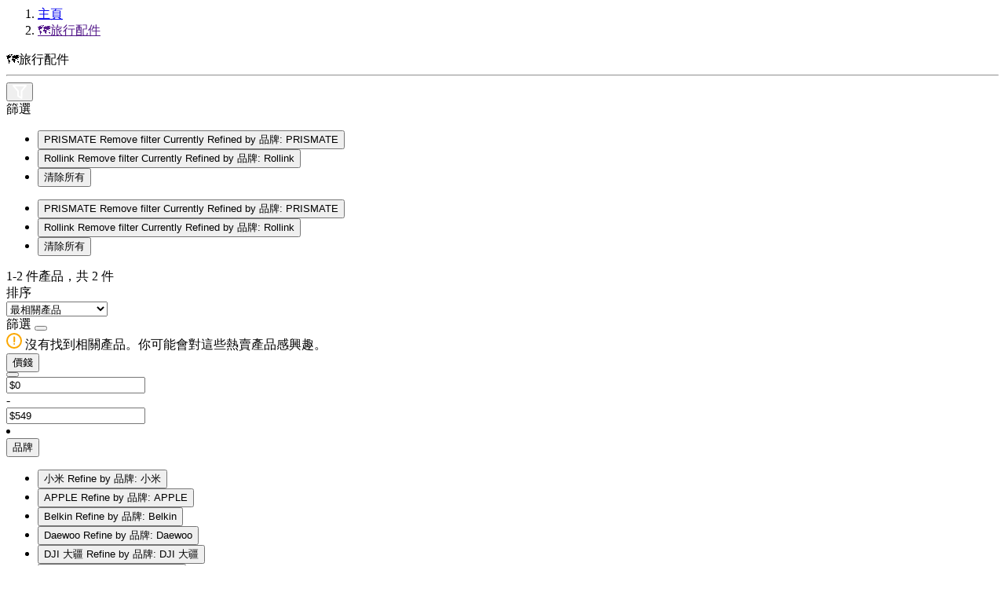

--- FILE ---
content_type: text/html;charset=UTF-8
request_url: https://eshop.hkcsl.com/on/demandware.store/Sites-hkt-hk-Site/zh_HK/Search-ShowAjax?cgid=travel_accessories&prefn1=brand&prefv1=%E5%BE%B7%E5%9C%8B%E5%AF%B6%7CPRISMATE%7CRollink
body_size: 8103
content:
<!-- Breadcrumbs and page title -->
<div class="container-fluid container-xxl search-breadcrumb">
    <div class="breadcrumb-wrapper" role="navigation" aria-label="Breadcrumb">
    <ol class="breadcrumb">
        
            <li class="breadcrumb-item">
                
                        <a href="https://eshop.hkcsl.com/zh_HK/home">
                            主頁
                        </a>
                
            </li>
        
            <li class="breadcrumb-item">
                
                        <a href="">
                            🗺️旅行配件
                        </a>
                
            </li>
        
        
    </ol>
</div>


    <div class="page-title">
        
            <span>🗺️旅行配件</span>
        
    </div>

    <hr class="plp-header-line">
</div>

<div class="container search-results">
    <div class="row search-grid" data-count=2>
    
        <button type="button" class="filter-results d-md-none ">
            <img src="/on/demandware.static/Sites-hkt-hk-Site/-/zh_HK/v1768708998528/../images/icon-filter.svg" alt="Filter Icon">
        </button>

        
        <div class="col-12 px-0">
    <div class="row mx-0 filter-bar ">
        <div class="left-wrapper ">
            <div class="left">
                <div class="text">
                    篩選
                </div>
                
                    <ul class="filter-value-list">
                        
                            
                                    <li class="filter-value">
                                        <button data-href="https://eshop.hkcsl.com/on/demandware.store/Sites-hkt-hk-Site/zh_HK/Search-ShowAjax?cgid=travel_accessories&amp;prefn1=brand&amp;prefv1=%e5%be%b7%e5%9c%8b%e5%af%b6%7cRollink" data-seo-url="https://eshop.hkcsl.com/zh_HK/travel_accessories?prefn1=brand&amp;prefv1=%E5%BE%B7%E5%9C%8B%E5%AF%B6%7CRollink" class="btn text-left">
                                            <span aria-hidden="true">PRISMATE</span>
                                            <span class="sr-only">
                                                Remove filter Currently Refined by 品牌: PRISMATE
                                            </span>
                                        </button>
                                    </li>
                            
                        
                            
                                    <li class="filter-value">
                                        <button data-href="https://eshop.hkcsl.com/on/demandware.store/Sites-hkt-hk-Site/zh_HK/Search-ShowAjax?cgid=travel_accessories&amp;prefn1=brand&amp;prefv1=%e5%be%b7%e5%9c%8b%e5%af%b6%7cPRISMATE" data-seo-url="https://eshop.hkcsl.com/zh_HK/travel_accessories?prefn1=brand&amp;prefv1=%E5%BE%B7%E5%9C%8B%E5%AF%B6%7CPRISMATE" class="btn text-left">
                                            <span aria-hidden="true">Rollink</span>
                                            <span class="sr-only">
                                                Remove filter Currently Refined by 品牌: Rollink
                                            </span>
                                        </button>
                                    </li>
                            
                        

                        <span class="count-more d-md-none"></span>

                        

                        <li class="reset d-none">
                            <button class="reset" data-href="/on/demandware.store/Sites-hkt-hk-Site/zh_HK/Search-ShowAjax?cgid=travel_accessories"
                                data-seo-url="https://eshop.hkcsl.com/zh_HK/travel_accessories">
                                清除所有
                            </button>
                        </li>

                    </ul>
                
                <span class="icon-arrow-down d-md-none d-none"></span>

                <ul class="filter-value-list-mobile d-md-none">
                    
                        
                                <li class="filter-value">
                                    <button data-href="https://eshop.hkcsl.com/on/demandware.store/Sites-hkt-hk-Site/zh_HK/Search-ShowAjax?cgid=travel_accessories&amp;prefn1=brand&amp;prefv1=%e5%be%b7%e5%9c%8b%e5%af%b6%7cRollink" class="btn text-left">
                                        <span aria-hidden="true">PRISMATE</span>
                                        <span class="sr-only">
                                            Remove filter Currently Refined by 品牌: PRISMATE
                                        </span>
                                    </button>
                                </li>
                        
                    
                        
                                <li class="filter-value">
                                    <button data-href="https://eshop.hkcsl.com/on/demandware.store/Sites-hkt-hk-Site/zh_HK/Search-ShowAjax?cgid=travel_accessories&amp;prefn1=brand&amp;prefv1=%e5%be%b7%e5%9c%8b%e5%af%b6%7cPRISMATE" class="btn text-left">
                                        <span aria-hidden="true">Rollink</span>
                                        <span class="sr-only">
                                            Remove filter Currently Refined by 品牌: Rollink
                                        </span>
                                    </button>
                                </li>
                        
                    

                    

                    <li class="reset">
                        <button class="reset" data-href="/on/demandware.store/Sites-hkt-hk-Site/zh_HK/Search-ShowAjax?cgid=travel_accessories"
                            data-seo-url="https://eshop.hkcsl.com/zh_HK/travel_accessories">
                            清除所有
                        </button>
                    </li>
                </ul>
            </div>
        </div>
        <div class="right-wrapper ">
            <div class="right">
                <div class="count-desc js-result-count ">
                    
 

    
        <span>
            <span class="count" data-first="first">1</span>-<span class="count" data-last="last">2</span> 件產品，共 <span class="count" data-count="count">2</span> 件
        </span>
    
    


                </div>
                <div class="sort-by d-flex align-items-center">
                    <div class="text">
                        排序
                    </div>
                    
    <div class="select-wrapper-custom js-custom-select">
        <select name="sort-order" class="custom-select" aria-label="Sort By">
            
                <option data-attr-value="https://eshop.hkcsl.com/on/demandware.store/Sites-hkt-hk-Site/zh_HK/Search-UpdateGrid?cgid=travel_accessories&amp;prefn1=brand&amp;prefv1=%E5%BE%B7%E5%9C%8B%E5%AF%B6%7CPRISMATE%7CRollink&amp;srule=best-matches&amp;start=0&amp;sz=2" data-swatch class="best-matches" value="https://eshop.hkcsl.com/on/demandware.store/Sites-hkt-hk-Site/zh_HK/Search-UpdateGrid?cgid=travel_accessories&amp;prefn1=brand&amp;prefv1=%E5%BE%B7%E5%9C%8B%E5%AF%B6%7CPRISMATE%7CRollink&amp;srule=best-matches&amp;start=0&amp;sz=2" data-href="https://eshop.hkcsl.com/on/demandware.store/Sites-hkt-hk-Site/zh_HK/Search-UpdateGrid?cgid=travel_accessories&amp;prefn1=brand&amp;prefv1=%E5%BE%B7%E5%9C%8B%E5%AF%B6%7CPRISMATE%7CRollink&amp;srule=best-matches&amp;start=0&amp;sz=2"
                    data-id="best-matches" data-seo-url="null" data-raw-url="https://eshop.hkcsl.com/on/demandware.store/Sites-hkt-hk-Site/zh_HK/Search-UpdateGrid?cgid=travel_accessories&amp;prefn1=brand&amp;prefv1=%E5%BE%B7%E5%9C%8B%E5%AF%B6%7CPRISMATE%7CRollink&amp;srule=best-matches&amp;start=0&amp;sz=2"
                    selected
                >
                    最相關產品
                </option>
            
                <option data-attr-value="https://eshop.hkcsl.com/on/demandware.store/Sites-hkt-hk-Site/zh_HK/Search-UpdateGrid?cgid=travel_accessories&amp;prefn1=brand&amp;prefv1=%E5%BE%B7%E5%9C%8B%E5%AF%B6%7CPRISMATE%7CRollink&amp;srule=price-low-to-high&amp;start=0&amp;sz=2" data-swatch class="price-low-to-high" value="https://eshop.hkcsl.com/on/demandware.store/Sites-hkt-hk-Site/zh_HK/Search-UpdateGrid?cgid=travel_accessories&amp;prefn1=brand&amp;prefv1=%E5%BE%B7%E5%9C%8B%E5%AF%B6%7CPRISMATE%7CRollink&amp;srule=price-low-to-high&amp;start=0&amp;sz=2" data-href="https://eshop.hkcsl.com/on/demandware.store/Sites-hkt-hk-Site/zh_HK/Search-UpdateGrid?cgid=travel_accessories&amp;prefn1=brand&amp;prefv1=%E5%BE%B7%E5%9C%8B%E5%AF%B6%7CPRISMATE%7CRollink&amp;srule=price-low-to-high&amp;start=0&amp;sz=2"
                    data-id="price-low-to-high" data-seo-url="null" data-raw-url="https://eshop.hkcsl.com/on/demandware.store/Sites-hkt-hk-Site/zh_HK/Search-UpdateGrid?cgid=travel_accessories&amp;prefn1=brand&amp;prefv1=%E5%BE%B7%E5%9C%8B%E5%AF%B6%7CPRISMATE%7CRollink&amp;srule=price-low-to-high&amp;start=0&amp;sz=2"
                    
                >
                    價錢:由低至高
                </option>
            
                <option data-attr-value="https://eshop.hkcsl.com/on/demandware.store/Sites-hkt-hk-Site/zh_HK/Search-UpdateGrid?cgid=travel_accessories&amp;prefn1=brand&amp;prefv1=%E5%BE%B7%E5%9C%8B%E5%AF%B6%7CPRISMATE%7CRollink&amp;srule=price-high-to-low&amp;start=0&amp;sz=2" data-swatch class="price-high-to-low" value="https://eshop.hkcsl.com/on/demandware.store/Sites-hkt-hk-Site/zh_HK/Search-UpdateGrid?cgid=travel_accessories&amp;prefn1=brand&amp;prefv1=%E5%BE%B7%E5%9C%8B%E5%AF%B6%7CPRISMATE%7CRollink&amp;srule=price-high-to-low&amp;start=0&amp;sz=2" data-href="https://eshop.hkcsl.com/on/demandware.store/Sites-hkt-hk-Site/zh_HK/Search-UpdateGrid?cgid=travel_accessories&amp;prefn1=brand&amp;prefv1=%E5%BE%B7%E5%9C%8B%E5%AF%B6%7CPRISMATE%7CRollink&amp;srule=price-high-to-low&amp;start=0&amp;sz=2"
                    data-id="price-high-to-low" data-seo-url="null" data-raw-url="https://eshop.hkcsl.com/on/demandware.store/Sites-hkt-hk-Site/zh_HK/Search-UpdateGrid?cgid=travel_accessories&amp;prefn1=brand&amp;prefv1=%E5%BE%B7%E5%9C%8B%E5%AF%B6%7CPRISMATE%7CRollink&amp;srule=price-high-to-low&amp;start=0&amp;sz=2"
                    
                >
                    價錢:由高至低
                </option>
            
                <option data-attr-value="https://eshop.hkcsl.com/on/demandware.store/Sites-hkt-hk-Site/zh_HK/Search-UpdateGrid?cgid=travel_accessories&amp;prefn1=brand&amp;prefv1=%E5%BE%B7%E5%9C%8B%E5%AF%B6%7CPRISMATE%7CRollink&amp;srule=product-name-ascending&amp;start=0&amp;sz=2" data-swatch class="product-name-ascending" value="https://eshop.hkcsl.com/on/demandware.store/Sites-hkt-hk-Site/zh_HK/Search-UpdateGrid?cgid=travel_accessories&amp;prefn1=brand&amp;prefv1=%E5%BE%B7%E5%9C%8B%E5%AF%B6%7CPRISMATE%7CRollink&amp;srule=product-name-ascending&amp;start=0&amp;sz=2" data-href="https://eshop.hkcsl.com/on/demandware.store/Sites-hkt-hk-Site/zh_HK/Search-UpdateGrid?cgid=travel_accessories&amp;prefn1=brand&amp;prefv1=%E5%BE%B7%E5%9C%8B%E5%AF%B6%7CPRISMATE%7CRollink&amp;srule=product-name-ascending&amp;start=0&amp;sz=2"
                    data-id="product-name-ascending" data-seo-url="null" data-raw-url="https://eshop.hkcsl.com/on/demandware.store/Sites-hkt-hk-Site/zh_HK/Search-UpdateGrid?cgid=travel_accessories&amp;prefn1=brand&amp;prefv1=%E5%BE%B7%E5%9C%8B%E5%AF%B6%7CPRISMATE%7CRollink&amp;srule=product-name-ascending&amp;start=0&amp;sz=2"
                    
                >
                    依字母順序 A 到 Z
                </option>
            
                <option data-attr-value="https://eshop.hkcsl.com/on/demandware.store/Sites-hkt-hk-Site/zh_HK/Search-UpdateGrid?cgid=travel_accessories&amp;prefn1=brand&amp;prefv1=%E5%BE%B7%E5%9C%8B%E5%AF%B6%7CPRISMATE%7CRollink&amp;srule=product-name-descending&amp;start=0&amp;sz=2" data-swatch class="product-name-descending" value="https://eshop.hkcsl.com/on/demandware.store/Sites-hkt-hk-Site/zh_HK/Search-UpdateGrid?cgid=travel_accessories&amp;prefn1=brand&amp;prefv1=%E5%BE%B7%E5%9C%8B%E5%AF%B6%7CPRISMATE%7CRollink&amp;srule=product-name-descending&amp;start=0&amp;sz=2" data-href="https://eshop.hkcsl.com/on/demandware.store/Sites-hkt-hk-Site/zh_HK/Search-UpdateGrid?cgid=travel_accessories&amp;prefn1=brand&amp;prefv1=%E5%BE%B7%E5%9C%8B%E5%AF%B6%7CPRISMATE%7CRollink&amp;srule=product-name-descending&amp;start=0&amp;sz=2"
                    data-id="product-name-descending" data-seo-url="null" data-raw-url="https://eshop.hkcsl.com/on/demandware.store/Sites-hkt-hk-Site/zh_HK/Search-UpdateGrid?cgid=travel_accessories&amp;prefn1=brand&amp;prefv1=%E5%BE%B7%E5%9C%8B%E5%AF%B6%7CPRISMATE%7CRollink&amp;srule=product-name-descending&amp;start=0&amp;sz=2"
                    
                >
                    依字母順序 Z 到 A
                </option>
            
                <option data-attr-value="https://eshop.hkcsl.com/on/demandware.store/Sites-hkt-hk-Site/zh_HK/Search-UpdateGrid?cgid=travel_accessories&amp;prefn1=brand&amp;prefv1=%E5%BE%B7%E5%9C%8B%E5%AF%B6%7CPRISMATE%7CRollink&amp;srule=brand&amp;start=0&amp;sz=2" data-swatch class="brand" value="https://eshop.hkcsl.com/on/demandware.store/Sites-hkt-hk-Site/zh_HK/Search-UpdateGrid?cgid=travel_accessories&amp;prefn1=brand&amp;prefv1=%E5%BE%B7%E5%9C%8B%E5%AF%B6%7CPRISMATE%7CRollink&amp;srule=brand&amp;start=0&amp;sz=2" data-href="https://eshop.hkcsl.com/on/demandware.store/Sites-hkt-hk-Site/zh_HK/Search-UpdateGrid?cgid=travel_accessories&amp;prefn1=brand&amp;prefv1=%E5%BE%B7%E5%9C%8B%E5%AF%B6%7CPRISMATE%7CRollink&amp;srule=brand&amp;start=0&amp;sz=2"
                    data-id="brand" data-seo-url="null" data-raw-url="https://eshop.hkcsl.com/on/demandware.store/Sites-hkt-hk-Site/zh_HK/Search-UpdateGrid?cgid=travel_accessories&amp;prefn1=brand&amp;prefv1=%E5%BE%B7%E5%9C%8B%E5%AF%B6%7CPRISMATE%7CRollink&amp;srule=brand&amp;start=0&amp;sz=2"
                    
                >
                    品牌
                </option>
            
                <option data-attr-value="https://eshop.hkcsl.com/on/demandware.store/Sites-hkt-hk-Site/zh_HK/Search-UpdateGrid?cgid=travel_accessories&amp;prefn1=brand&amp;prefv1=%E5%BE%B7%E5%9C%8B%E5%AF%B6%7CPRISMATE%7CRollink&amp;srule=most-popular&amp;start=0&amp;sz=2" data-swatch class="most-popular" value="https://eshop.hkcsl.com/on/demandware.store/Sites-hkt-hk-Site/zh_HK/Search-UpdateGrid?cgid=travel_accessories&amp;prefn1=brand&amp;prefv1=%E5%BE%B7%E5%9C%8B%E5%AF%B6%7CPRISMATE%7CRollink&amp;srule=most-popular&amp;start=0&amp;sz=2" data-href="https://eshop.hkcsl.com/on/demandware.store/Sites-hkt-hk-Site/zh_HK/Search-UpdateGrid?cgid=travel_accessories&amp;prefn1=brand&amp;prefv1=%E5%BE%B7%E5%9C%8B%E5%AF%B6%7CPRISMATE%7CRollink&amp;srule=most-popular&amp;start=0&amp;sz=2"
                    data-id="most-popular" data-seo-url="null" data-raw-url="https://eshop.hkcsl.com/on/demandware.store/Sites-hkt-hk-Site/zh_HK/Search-UpdateGrid?cgid=travel_accessories&amp;prefn1=brand&amp;prefv1=%E5%BE%B7%E5%9C%8B%E5%AF%B6%7CPRISMATE%7CRollink&amp;srule=most-popular&amp;start=0&amp;sz=2"
                    
                >
                    最受歡迎
                </option>
            
                <option data-attr-value="https://eshop.hkcsl.com/on/demandware.store/Sites-hkt-hk-Site/zh_HK/Search-UpdateGrid?cgid=travel_accessories&amp;prefn1=brand&amp;prefv1=%E5%BE%B7%E5%9C%8B%E5%AF%B6%7CPRISMATE%7CRollink&amp;srule=top-sellers&amp;start=0&amp;sz=2" data-swatch class="top-sellers" value="https://eshop.hkcsl.com/on/demandware.store/Sites-hkt-hk-Site/zh_HK/Search-UpdateGrid?cgid=travel_accessories&amp;prefn1=brand&amp;prefv1=%E5%BE%B7%E5%9C%8B%E5%AF%B6%7CPRISMATE%7CRollink&amp;srule=top-sellers&amp;start=0&amp;sz=2" data-href="https://eshop.hkcsl.com/on/demandware.store/Sites-hkt-hk-Site/zh_HK/Search-UpdateGrid?cgid=travel_accessories&amp;prefn1=brand&amp;prefv1=%E5%BE%B7%E5%9C%8B%E5%AF%B6%7CPRISMATE%7CRollink&amp;srule=top-sellers&amp;start=0&amp;sz=2"
                    data-id="top-sellers" data-seo-url="null" data-raw-url="https://eshop.hkcsl.com/on/demandware.store/Sites-hkt-hk-Site/zh_HK/Search-UpdateGrid?cgid=travel_accessories&amp;prefn1=brand&amp;prefv1=%E5%BE%B7%E5%9C%8B%E5%AF%B6%7CPRISMATE%7CRollink&amp;srule=top-sellers&amp;start=0&amp;sz=2"
                    
                >
                    熱賣產品
                </option>
            
        </select>
    </div>

                </div>
            </div>
        </div>
    </div>
</div>
        
        <div class="tab-content col-12 px-0 ">
            <div class="tab-pane container active px-0" id="product-search-results" role="tabpanel" aria-labelledby="product-tab">

                
                    <div class="row grid-header my-0 py-0">
                        <div class="result-count text-center col-12 col-md-9 col-sm-6 order-sm-2 my-0 py-0">
                
                        
                </div>
                    </div>
                
                
                <div class="row mx-0">
                    <div class="refinement-bar-wrapper ">
                        <div class="refinement-bar">
                            
<div class="filter-header">
    <div class="header-bar d-md-none clearfix text-center">
        篩選
        <button class="close filter-close">
            <span class="icon-close close"></span>
        </button>
    </div>
</div>

<div>
    <div class="refinements">
        <div class="search-no-result-message text-primary mt-4 d-md-none d-none">
            <div class="desc">
                <img src="/on/demandware.static/Sites-hkt-hk-Site/-/zh_HK/v1768708998528/../images/alert-warning-icon.svg" alt="Alert Warning Icon">
                <span>沒有找到相關產品。你可能會對這些熱賣產品感興趣。</span>
            </div>
        </div>
        
            <div class="card collapsible-sm refinement refinement-price ">
                <div class="card-header col-sm-12">
                    <button class="title btn text-left btn-block mb-0"
                        aria-controls="refinement-price"
                        aria-expanded="false">
                        <span class="h6">價錢</span>
                    </button>
                    <span class="icon-arrow-down"></span>
                </div>

                <div class="card-body content value"
                    id="refinement-price">
                    
                    
                    
                    
                        <div class="values content text-center">
    
    <input type="hidden" id="price-range" data-from="0.0" data-to="549.0" data-min="0.0" data-max="549.0"
        data-step="10" />
    <button data-href="/on/demandware.store/Sites-hkt-hk-Site/zh_HK/Search-ShowAjax?cgid=travel_accessories&amp;prefn1=brand&amp;prefv1=%e5%be%b7%e5%9c%8b%e5%af%b6%7cPRISMATE%7cRollink&amp;pmax=-1" data-seo-url="https://eshop.hkcsl.com/zh_HK/travel_accessories?prefn1=brand&amp;prefv1=%E5%BE%B7%E5%9C%8B%E5%AF%B6%7CPRISMATE%7CRollink" id="price-range-btn"
        class="btn d-none">
    </button>
    <div class="d-flex justify-content-center justify-content-md-between align-items-center">
        <div class="price-min">
            <input id="price-min" value="$0" placeholder="$0"/>
        </div>
        <span class="minus">-</span>
        <div class="price-max">
            <input id="price-max" value="$549" placeholder="$549"/>
        </div>
    </div>

    
    <li class="d-none "></li>
</div>

                    
                    
                    
                </div>
            </div>
        
            <div class="card collapsible-sm refinement refinement-attribute ">
                <div class="card-header col-sm-12">
                    <button class="title btn text-left btn-block mb-0"
                        aria-controls="refinement-attribute"
                        aria-expanded="false">
                        <span class="h6">品牌</span>
                    </button>
                    <span class="icon-arrow-down"></span>
                </div>

                <div class="card-body content value"
                    id="refinement-attribute">
                    
                    
                    
                    
                    
                    
                        <ul class="values content">
    
        
            <li class="col-sm-4 col-md-12 ">
    <button class="d-flex justify-content-between align-items-center" data-href="https://eshop.hkcsl.com/on/demandware.store/Sites-hkt-hk-Site/zh_HK/Search-ShowAjax?cgid=travel_accessories&amp;prefn1=brand&amp;prefv1=%e5%be%b7%e5%9c%8b%e5%af%b6%7cPRISMATE%7cRollink%7c%e5%b0%8f%e7%b1%b3" data-seo-url="https://eshop.hkcsl.com/zh_HK/travel_accessories?prefn1=brand&amp;prefv1=%E5%BE%B7%E5%9C%8B%E5%AF%B6%7CPRISMATE%7CRollink%7C%E5%B0%8F%E7%B1%B3" class="" >
        
        <span class="" aria-hidden="true">
            小米
        </span>
        
        <span class="sr-only selected-assistive-text">
            
            Refine by 品牌: 小米
        </span>
    </button>
</li>

        
    
        
            <li class="col-sm-4 col-md-12 ">
    <button class="d-flex justify-content-between align-items-center" data-href="https://eshop.hkcsl.com/on/demandware.store/Sites-hkt-hk-Site/zh_HK/Search-ShowAjax?cgid=travel_accessories&amp;prefn1=brand&amp;prefv1=%e5%be%b7%e5%9c%8b%e5%af%b6%7cPRISMATE%7cRollink%7cAPPLE" data-seo-url="https://eshop.hkcsl.com/zh_HK/travel_accessories?prefn1=brand&amp;prefv1=%E5%BE%B7%E5%9C%8B%E5%AF%B6%7CPRISMATE%7CRollink%7CAPPLE" class="" >
        
        <span class="" aria-hidden="true">
            APPLE
        </span>
        
        <span class="sr-only selected-assistive-text">
            
            Refine by 品牌: APPLE
        </span>
    </button>
</li>

        
    
        
            <li class="col-sm-4 col-md-12 ">
    <button class="d-flex justify-content-between align-items-center" data-href="https://eshop.hkcsl.com/on/demandware.store/Sites-hkt-hk-Site/zh_HK/Search-ShowAjax?cgid=travel_accessories&amp;prefn1=brand&amp;prefv1=%e5%be%b7%e5%9c%8b%e5%af%b6%7cPRISMATE%7cRollink%7cBelkin" data-seo-url="https://eshop.hkcsl.com/zh_HK/travel_accessories?prefn1=brand&amp;prefv1=%E5%BE%B7%E5%9C%8B%E5%AF%B6%7CPRISMATE%7CRollink%7CBelkin" class="" >
        
        <span class="" aria-hidden="true">
            Belkin
        </span>
        
        <span class="sr-only selected-assistive-text">
            
            Refine by 品牌: Belkin
        </span>
    </button>
</li>

        
    
        
            <li class="col-sm-4 col-md-12 ">
    <button class="d-flex justify-content-between align-items-center" data-href="https://eshop.hkcsl.com/on/demandware.store/Sites-hkt-hk-Site/zh_HK/Search-ShowAjax?cgid=travel_accessories&amp;prefn1=brand&amp;prefv1=%e5%be%b7%e5%9c%8b%e5%af%b6%7cPRISMATE%7cRollink%7cDaewoo" data-seo-url="https://eshop.hkcsl.com/zh_HK/travel_accessories?prefn1=brand&amp;prefv1=%E5%BE%B7%E5%9C%8B%E5%AF%B6%7CPRISMATE%7CRollink%7CDaewoo" class="" >
        
        <span class="" aria-hidden="true">
            Daewoo
        </span>
        
        <span class="sr-only selected-assistive-text">
            
            Refine by 品牌: Daewoo
        </span>
    </button>
</li>

        
    
        
            <li class="col-sm-4 col-md-12 ">
    <button class="d-flex justify-content-between align-items-center" data-href="https://eshop.hkcsl.com/on/demandware.store/Sites-hkt-hk-Site/zh_HK/Search-ShowAjax?cgid=travel_accessories&amp;prefn1=brand&amp;prefv1=%e5%be%b7%e5%9c%8b%e5%af%b6%7cPRISMATE%7cRollink%7cDJI%20%e5%a4%a7%e7%96%86" data-seo-url="https://eshop.hkcsl.com/zh_HK/travel_accessories?prefn1=brand&amp;prefv1=%E5%BE%B7%E5%9C%8B%E5%AF%B6%7CPRISMATE%7CRollink%7CDJI%20%E5%A4%A7%E7%96%86" class="" >
        
        <span class="" aria-hidden="true">
            DJI 大疆
        </span>
        
        <span class="sr-only selected-assistive-text">
            
            Refine by 品牌: DJI 大疆
        </span>
    </button>
</li>

        
    
        
            <li class="col-sm-4 col-md-12 ">
    <button class="d-flex justify-content-between align-items-center" data-href="https://eshop.hkcsl.com/on/demandware.store/Sites-hkt-hk-Site/zh_HK/Search-ShowAjax?cgid=travel_accessories&amp;prefn1=brand&amp;prefv1=%e5%be%b7%e5%9c%8b%e5%af%b6%7cPRISMATE%7cRollink%7cDretec" data-seo-url="https://eshop.hkcsl.com/zh_HK/travel_accessories?prefn1=brand&amp;prefv1=%E5%BE%B7%E5%9C%8B%E5%AF%B6%7CPRISMATE%7CRollink%7CDretec" class="" >
        
        <span class="" aria-hidden="true">
            Dretec
        </span>
        
        <span class="sr-only selected-assistive-text">
            
            Refine by 品牌: Dretec
        </span>
    </button>
</li>

        
    
        
            <li class="col-sm-4 col-md-12 ">
    <button class="d-flex justify-content-between align-items-center" data-href="https://eshop.hkcsl.com/on/demandware.store/Sites-hkt-hk-Site/zh_HK/Search-ShowAjax?cgid=travel_accessories&amp;prefn1=brand&amp;prefv1=%e5%be%b7%e5%9c%8b%e5%af%b6%7cPRISMATE%7cRollink%7cEvery%20Think" data-seo-url="https://eshop.hkcsl.com/zh_HK/travel_accessories?prefn1=brand&amp;prefv1=%E5%BE%B7%E5%9C%8B%E5%AF%B6%7CPRISMATE%7CRollink%7CEvery%20Think" class="" >
        
        <span class="" aria-hidden="true">
            Every Think
        </span>
        
        <span class="sr-only selected-assistive-text">
            
            Refine by 品牌: Every Think
        </span>
    </button>
</li>

        
    
        
            <li class="col-sm-4 col-md-12 ">
    <button class="d-flex justify-content-between align-items-center" data-href="https://eshop.hkcsl.com/on/demandware.store/Sites-hkt-hk-Site/zh_HK/Search-ShowAjax?cgid=travel_accessories&amp;prefn1=brand&amp;prefv1=%e5%be%b7%e5%9c%8b%e5%af%b6%7cPRISMATE%7cRollink%7cEyeMega" data-seo-url="https://eshop.hkcsl.com/zh_HK/travel_accessories?prefn1=brand&amp;prefv1=%E5%BE%B7%E5%9C%8B%E5%AF%B6%7CPRISMATE%7CRollink%7CEyeMega" class="" >
        
        <span class="" aria-hidden="true">
            EyeMega
        </span>
        
        <span class="sr-only selected-assistive-text">
            
            Refine by 品牌: EyeMega
        </span>
    </button>
</li>

        
    
        
            <li class="col-sm-4 col-md-12 ">
    <button class="d-flex justify-content-between align-items-center" data-href="https://eshop.hkcsl.com/on/demandware.store/Sites-hkt-hk-Site/zh_HK/Search-ShowAjax?cgid=travel_accessories&amp;prefn1=brand&amp;prefv1=%e5%be%b7%e5%9c%8b%e5%af%b6%7cPRISMATE%7cRollink%7cGOKI" data-seo-url="https://eshop.hkcsl.com/zh_HK/travel_accessories?prefn1=brand&amp;prefv1=%E5%BE%B7%E5%9C%8B%E5%AF%B6%7CPRISMATE%7CRollink%7CGOKI" class="" >
        
        <span class="" aria-hidden="true">
            GOKI
        </span>
        
        <span class="sr-only selected-assistive-text">
            
            Refine by 品牌: GOKI
        </span>
    </button>
</li>

        
    
        
            <li class="col-sm-4 col-md-12 ">
    <button class="d-flex justify-content-between align-items-center" data-href="https://eshop.hkcsl.com/on/demandware.store/Sites-hkt-hk-Site/zh_HK/Search-ShowAjax?cgid=travel_accessories&amp;prefn1=brand&amp;prefv1=%e5%be%b7%e5%9c%8b%e5%af%b6%7cPRISMATE%7cRollink%7cGoPro" data-seo-url="https://eshop.hkcsl.com/zh_HK/travel_accessories?prefn1=brand&amp;prefv1=%E5%BE%B7%E5%9C%8B%E5%AF%B6%7CPRISMATE%7CRollink%7CGoPro" class="" >
        
        <span class="" aria-hidden="true">
            GoPro
        </span>
        
        <span class="sr-only selected-assistive-text">
            
            Refine by 品牌: GoPro
        </span>
    </button>
</li>

        
    
        
            <li class="col-sm-4 col-md-12 ">
    <button class="d-flex justify-content-between align-items-center" data-href="https://eshop.hkcsl.com/on/demandware.store/Sites-hkt-hk-Site/zh_HK/Search-ShowAjax?cgid=travel_accessories&amp;prefn1=brand&amp;prefv1=%e5%be%b7%e5%9c%8b%e5%af%b6%7cPRISMATE%7cRollink%7ciDARS" data-seo-url="https://eshop.hkcsl.com/zh_HK/travel_accessories?prefn1=brand&amp;prefv1=%E5%BE%B7%E5%9C%8B%E5%AF%B6%7CPRISMATE%7CRollink%7CiDARS" class="" >
        
        <span class="" aria-hidden="true">
            iDARS
        </span>
        
        <span class="sr-only selected-assistive-text">
            
            Refine by 品牌: iDARS
        </span>
    </button>
</li>

        
    
        
            <li class="col-sm-4 col-md-12 ">
    <button class="d-flex justify-content-between align-items-center" data-href="https://eshop.hkcsl.com/on/demandware.store/Sites-hkt-hk-Site/zh_HK/Search-ShowAjax?cgid=travel_accessories&amp;prefn1=brand&amp;prefv1=%e5%be%b7%e5%9c%8b%e5%af%b6%7cPRISMATE%7cRollink%7cINNO3C" data-seo-url="https://eshop.hkcsl.com/zh_HK/travel_accessories?prefn1=brand&amp;prefv1=%E5%BE%B7%E5%9C%8B%E5%AF%B6%7CPRISMATE%7CRollink%7CINNO3C" class="" >
        
        <span class="" aria-hidden="true">
            INNO3C
        </span>
        
        <span class="sr-only selected-assistive-text">
            
            Refine by 品牌: INNO3C
        </span>
    </button>
</li>

        
    
        
            <li class="col-sm-4 col-md-12 ">
    <button class="d-flex justify-content-between align-items-center" data-href="https://eshop.hkcsl.com/on/demandware.store/Sites-hkt-hk-Site/zh_HK/Search-ShowAjax?cgid=travel_accessories&amp;prefn1=brand&amp;prefv1=%e5%be%b7%e5%9c%8b%e5%af%b6%7cPRISMATE%7cRollink%7cinno3C" data-seo-url="https://eshop.hkcsl.com/zh_HK/travel_accessories?prefn1=brand&amp;prefv1=%E5%BE%B7%E5%9C%8B%E5%AF%B6%7CPRISMATE%7CRollink%7Cinno3C" class="" >
        
        <span class="" aria-hidden="true">
            inno3C
        </span>
        
        <span class="sr-only selected-assistive-text">
            
            Refine by 品牌: inno3C
        </span>
    </button>
</li>

        
    
        
            <li class="col-sm-4 col-md-12 ">
    <button class="d-flex justify-content-between align-items-center" data-href="https://eshop.hkcsl.com/on/demandware.store/Sites-hkt-hk-Site/zh_HK/Search-ShowAjax?cgid=travel_accessories&amp;prefn1=brand&amp;prefv1=%e5%be%b7%e5%9c%8b%e5%af%b6%7cPRISMATE%7cRollink%7cINSTA360" data-seo-url="https://eshop.hkcsl.com/zh_HK/travel_accessories?prefn1=brand&amp;prefv1=%E5%BE%B7%E5%9C%8B%E5%AF%B6%7CPRISMATE%7CRollink%7CINSTA360" class="" >
        
        <span class="" aria-hidden="true">
            INSTA360
        </span>
        
        <span class="sr-only selected-assistive-text">
            
            Refine by 品牌: INSTA360
        </span>
    </button>
</li>

        
    
        
            <li class="col-sm-4 col-md-12 ">
    <button class="d-flex justify-content-between align-items-center" data-href="https://eshop.hkcsl.com/on/demandware.store/Sites-hkt-hk-Site/zh_HK/Search-ShowAjax?cgid=travel_accessories&amp;prefn1=brand&amp;prefv1=%e5%be%b7%e5%9c%8b%e5%af%b6%7cPRISMATE%7cRollink%7cJollying" data-seo-url="https://eshop.hkcsl.com/zh_HK/travel_accessories?prefn1=brand&amp;prefv1=%E5%BE%B7%E5%9C%8B%E5%AF%B6%7CPRISMATE%7CRollink%7CJollying" class="" >
        
        <span class="" aria-hidden="true">
            Jollying
        </span>
        
        <span class="sr-only selected-assistive-text">
            
            Refine by 品牌: Jollying
        </span>
    </button>
</li>

        
    
        
            <li class="col-sm-4 col-md-12 ">
    <button class="d-flex justify-content-between align-items-center" data-href="https://eshop.hkcsl.com/on/demandware.store/Sites-hkt-hk-Site/zh_HK/Search-ShowAjax?cgid=travel_accessories&amp;prefn1=brand&amp;prefv1=%e5%be%b7%e5%9c%8b%e5%af%b6%7cPRISMATE%7cRollink%7cM%2eCraftsman" data-seo-url="https://eshop.hkcsl.com/zh_HK/travel_accessories?prefn1=brand&amp;prefv1=%E5%BE%B7%E5%9C%8B%E5%AF%B6%7CPRISMATE%7CRollink%7CM.Craftsman" class="" >
        
        <span class="" aria-hidden="true">
            M.Craftsman
        </span>
        
        <span class="sr-only selected-assistive-text">
            
            Refine by 品牌: M.Craftsman
        </span>
    </button>
</li>

        
    
        
            <li class="col-sm-4 col-md-12 ">
    <button class="d-flex justify-content-between align-items-center" data-href="https://eshop.hkcsl.com/on/demandware.store/Sites-hkt-hk-Site/zh_HK/Search-ShowAjax?cgid=travel_accessories&amp;prefn1=brand&amp;prefv1=%e5%be%b7%e5%9c%8b%e5%af%b6%7cPRISMATE%7cRollink%7cMachino" data-seo-url="https://eshop.hkcsl.com/zh_HK/travel_accessories?prefn1=brand&amp;prefv1=%E5%BE%B7%E5%9C%8B%E5%AF%B6%7CPRISMATE%7CRollink%7CMachino" class="" >
        
        <span class="" aria-hidden="true">
            Machino
        </span>
        
        <span class="sr-only selected-assistive-text">
            
            Refine by 品牌: Machino
        </span>
    </button>
</li>

        
    
        
            <li class="col-sm-4 col-md-12 ">
    <button class="d-flex justify-content-between align-items-center" data-href="https://eshop.hkcsl.com/on/demandware.store/Sites-hkt-hk-Site/zh_HK/Search-ShowAjax?cgid=travel_accessories&amp;prefn1=brand&amp;prefv1=%e5%be%b7%e5%9c%8b%e5%af%b6%7cPRISMATE%7cRollink%7cMAGIC-PRO" data-seo-url="https://eshop.hkcsl.com/zh_HK/travel_accessories?prefn1=brand&amp;prefv1=%E5%BE%B7%E5%9C%8B%E5%AF%B6%7CPRISMATE%7CRollink%7CMAGIC-PRO" class="" >
        
        <span class="" aria-hidden="true">
            MAGIC-PRO
        </span>
        
        <span class="sr-only selected-assistive-text">
            
            Refine by 品牌: MAGIC-PRO
        </span>
    </button>
</li>

        
    
        
            <li class="col-sm-4 col-md-12 ">
    <button class="d-flex justify-content-between align-items-center" data-href="https://eshop.hkcsl.com/on/demandware.store/Sites-hkt-hk-Site/zh_HK/Search-ShowAjax?cgid=travel_accessories&amp;prefn1=brand&amp;prefv1=%e5%be%b7%e5%9c%8b%e5%af%b6%7cPRISMATE%7cRollink%7cMICHI" data-seo-url="https://eshop.hkcsl.com/zh_HK/travel_accessories?prefn1=brand&amp;prefv1=%E5%BE%B7%E5%9C%8B%E5%AF%B6%7CPRISMATE%7CRollink%7CMICHI" class="" >
        
        <span class="" aria-hidden="true">
            MICHI
        </span>
        
        <span class="sr-only selected-assistive-text">
            
            Refine by 品牌: MICHI
        </span>
    </button>
</li>

        
    
        
            <li class="col-sm-4 col-md-12 ">
    <button class="d-flex justify-content-between align-items-center" data-href="https://eshop.hkcsl.com/on/demandware.store/Sites-hkt-hk-Site/zh_HK/Search-ShowAjax?cgid=travel_accessories&amp;prefn1=brand&amp;prefv1=%e5%be%b7%e5%9c%8b%e5%af%b6%7cPRISMATE%7cRollink%7cNewage" data-seo-url="https://eshop.hkcsl.com/zh_HK/travel_accessories?prefn1=brand&amp;prefv1=%E5%BE%B7%E5%9C%8B%E5%AF%B6%7CPRISMATE%7CRollink%7CNewage" class="" >
        
        <span class="" aria-hidden="true">
            Newage
        </span>
        
        <span class="sr-only selected-assistive-text">
            
            Refine by 品牌: Newage
        </span>
    </button>
</li>

        
    
        
            <li class="col-sm-4 col-md-12 ">
    <button class="d-flex justify-content-between align-items-center" data-href="https://eshop.hkcsl.com/on/demandware.store/Sites-hkt-hk-Site/zh_HK/Search-ShowAjax?cgid=travel_accessories&amp;prefn1=brand&amp;prefv1=%e5%be%b7%e5%9c%8b%e5%af%b6%7cPRISMATE%7cRollink%7cPhotoFast" data-seo-url="https://eshop.hkcsl.com/zh_HK/travel_accessories?prefn1=brand&amp;prefv1=%E5%BE%B7%E5%9C%8B%E5%AF%B6%7CPRISMATE%7CRollink%7CPhotoFast" class="" >
        
        <span class="" aria-hidden="true">
            PhotoFast
        </span>
        
        <span class="sr-only selected-assistive-text">
            
            Refine by 品牌: PhotoFast
        </span>
    </button>
</li>

        
    
        
            <li class="col-sm-4 col-md-12 ">
    <button class="d-flex justify-content-between align-items-center" data-href="https://eshop.hkcsl.com/on/demandware.store/Sites-hkt-hk-Site/zh_HK/Search-ShowAjax?cgid=travel_accessories&amp;prefn1=brand&amp;prefv1=%e5%be%b7%e5%9c%8b%e5%af%b6%7cRollink" data-seo-url="https://eshop.hkcsl.com/zh_HK/travel_accessories?prefn1=brand&amp;prefv1=%E5%BE%B7%E5%9C%8B%E5%AF%B6%7CRollink" class="" >
        
        <span class="selected text-primary" aria-hidden="true">
            PRISMATE
        </span>
        
            <span class="icon-tick"></span>
        
        <span class="sr-only selected-assistive-text">
            selected
            Currently Refined by 品牌: PRISMATE
        </span>
    </button>
</li>

        
    
        
            <li class="col-sm-4 col-md-12 ">
    <button class="d-flex justify-content-between align-items-center" data-href="https://eshop.hkcsl.com/on/demandware.store/Sites-hkt-hk-Site/zh_HK/Search-ShowAjax?cgid=travel_accessories&amp;prefn1=brand&amp;prefv1=%e5%be%b7%e5%9c%8b%e5%af%b6%7cPRISMATE" data-seo-url="https://eshop.hkcsl.com/zh_HK/travel_accessories?prefn1=brand&amp;prefv1=%E5%BE%B7%E5%9C%8B%E5%AF%B6%7CPRISMATE" class="" >
        
        <span class="selected text-primary" aria-hidden="true">
            Rollink
        </span>
        
            <span class="icon-tick"></span>
        
        <span class="sr-only selected-assistive-text">
            selected
            Currently Refined by 品牌: Rollink
        </span>
    </button>
</li>

        
    
        
            <li class="col-sm-4 col-md-12 ">
    <button class="d-flex justify-content-between align-items-center" data-href="https://eshop.hkcsl.com/on/demandware.store/Sites-hkt-hk-Site/zh_HK/Search-ShowAjax?cgid=travel_accessories&amp;prefn1=brand&amp;prefv1=%e5%be%b7%e5%9c%8b%e5%af%b6%7cPRISMATE%7cRollink%7cSmartech" data-seo-url="https://eshop.hkcsl.com/zh_HK/travel_accessories?prefn1=brand&amp;prefv1=%E5%BE%B7%E5%9C%8B%E5%AF%B6%7CPRISMATE%7CRollink%7CSmartech" class="" >
        
        <span class="" aria-hidden="true">
            Smartech
        </span>
        
        <span class="sr-only selected-assistive-text">
            
            Refine by 品牌: Smartech
        </span>
    </button>
</li>

        
    
        
            <li class="col-sm-4 col-md-12 ">
    <button class="d-flex justify-content-between align-items-center" data-href="https://eshop.hkcsl.com/on/demandware.store/Sites-hkt-hk-Site/zh_HK/Search-ShowAjax?cgid=travel_accessories&amp;prefn1=brand&amp;prefv1=%e5%be%b7%e5%9c%8b%e5%af%b6%7cPRISMATE%7cRollink%7cTIMEKETTLE" data-seo-url="https://eshop.hkcsl.com/zh_HK/travel_accessories?prefn1=brand&amp;prefv1=%E5%BE%B7%E5%9C%8B%E5%AF%B6%7CPRISMATE%7CRollink%7CTIMEKETTLE" class="" >
        
        <span class="" aria-hidden="true">
            TIMEKETTLE
        </span>
        
        <span class="sr-only selected-assistive-text">
            
            Refine by 品牌: TIMEKETTLE
        </span>
    </button>
</li>

        
    
        
            <li class="col-sm-4 col-md-12 ">
    <button class="d-flex justify-content-between align-items-center" data-href="https://eshop.hkcsl.com/on/demandware.store/Sites-hkt-hk-Site/zh_HK/Search-ShowAjax?cgid=travel_accessories&amp;prefn1=brand&amp;prefv1=%e5%be%b7%e5%9c%8b%e5%af%b6%7cPRISMATE%7cRollink%7cTRAVELMALL" data-seo-url="https://eshop.hkcsl.com/zh_HK/travel_accessories?prefn1=brand&amp;prefv1=%E5%BE%B7%E5%9C%8B%E5%AF%B6%7CPRISMATE%7CRollink%7CTRAVELMALL" class="" >
        
        <span class="" aria-hidden="true">
            TRAVELMALL
        </span>
        
        <span class="sr-only selected-assistive-text">
            
            Refine by 品牌: TRAVELMALL
        </span>
    </button>
</li>

        
    
        
            <li class="col-sm-4 col-md-12 ">
    <button class="d-flex justify-content-between align-items-center" data-href="https://eshop.hkcsl.com/on/demandware.store/Sites-hkt-hk-Site/zh_HK/Search-ShowAjax?cgid=travel_accessories&amp;prefn1=brand&amp;prefv1=%e5%be%b7%e5%9c%8b%e5%af%b6%7cPRISMATE%7cRollink%7cTravelmall" data-seo-url="https://eshop.hkcsl.com/zh_HK/travel_accessories?prefn1=brand&amp;prefv1=%E5%BE%B7%E5%9C%8B%E5%AF%B6%7CPRISMATE%7CRollink%7CTravelmall" class="" >
        
        <span class="" aria-hidden="true">
            Travelmall
        </span>
        
        <span class="sr-only selected-assistive-text">
            
            Refine by 品牌: Travelmall
        </span>
    </button>
</li>

        
    
        
            <li class="col-sm-4 col-md-12 ">
    <button class="d-flex justify-content-between align-items-center" data-href="https://eshop.hkcsl.com/on/demandware.store/Sites-hkt-hk-Site/zh_HK/Search-ShowAjax?cgid=travel_accessories&amp;prefn1=brand&amp;prefv1=%e5%be%b7%e5%9c%8b%e5%af%b6%7cPRISMATE%7cRollink%7cUNIWARE" data-seo-url="https://eshop.hkcsl.com/zh_HK/travel_accessories?prefn1=brand&amp;prefv1=%E5%BE%B7%E5%9C%8B%E5%AF%B6%7CPRISMATE%7CRollink%7CUNIWARE" class="" >
        
        <span class="" aria-hidden="true">
            UNIWARE
        </span>
        
        <span class="sr-only selected-assistive-text">
            
            Refine by 品牌: UNIWARE
        </span>
    </button>
</li>

        
    
        
            <li class="col-sm-4 col-md-12 ">
    <button class="d-flex justify-content-between align-items-center" data-href="https://eshop.hkcsl.com/on/demandware.store/Sites-hkt-hk-Site/zh_HK/Search-ShowAjax?cgid=travel_accessories&amp;prefn1=brand&amp;prefv1=%e5%be%b7%e5%9c%8b%e5%af%b6%7cPRISMATE%7cRollink%7cVerbatim" data-seo-url="https://eshop.hkcsl.com/zh_HK/travel_accessories?prefn1=brand&amp;prefv1=%E5%BE%B7%E5%9C%8B%E5%AF%B6%7CPRISMATE%7CRollink%7CVerbatim" class="" >
        
        <span class="" aria-hidden="true">
            Verbatim
        </span>
        
        <span class="sr-only selected-assistive-text">
            
            Refine by 品牌: Verbatim
        </span>
    </button>
</li>

        
    
        
            <li class="col-sm-4 col-md-12 ">
    <button class="d-flex justify-content-between align-items-center" data-href="https://eshop.hkcsl.com/on/demandware.store/Sites-hkt-hk-Site/zh_HK/Search-ShowAjax?cgid=travel_accessories&amp;prefn1=brand&amp;prefv1=%e5%be%b7%e5%9c%8b%e5%af%b6%7cPRISMATE%7cRollink%7cXPower" data-seo-url="https://eshop.hkcsl.com/zh_HK/travel_accessories?prefn1=brand&amp;prefv1=%E5%BE%B7%E5%9C%8B%E5%AF%B6%7CPRISMATE%7CRollink%7CXPower" class="" >
        
        <span class="" aria-hidden="true">
            XPower
        </span>
        
        <span class="sr-only selected-assistive-text">
            
            Refine by 品牌: XPower
        </span>
    </button>
</li>

        
    
</ul>

                    
                </div>
            </div>
        
    </div>
</div>


<div class="d-flex align-items-center justify-content-center d-md-none">
    
    
        <div class="secondary-bar">
            <button class="reset btn btn-secondary" data-href="/on/demandware.store/Sites-hkt-hk-Site/zh_HK/Search-ShowAjax?cgid=travel_accessories" data-seo-url="https://eshop.hkcsl.com/zh_HK/travel_accessories">
                重設
            </button>
        </div>
    

     

    
        <div class="secondary-bar">
            <button class="submit btn btn-primary" data-href="/on/demandware.store/Sites-hkt-hk-Site/zh_HK/Search-ShowAjax?cgid=travel_accessories" data-seo-url="https://eshop.hkcsl.com/zh_HK/travel_accessories">
                確認
            </button>
        </div>
    
</div>
                        </div> 
                    </div>
                    <div class="product-grid-wrapper ">
                        
                    <div class="row mx-0 product-grid" itemtype="http://schema.org/SomeProducts" itemid="#product">
                            
    <div class="product-item">
        <!-- CQuotient Activity Tracking (viewCategory-cquotient.js) -->
<script type="text/javascript">//<!--
/* <![CDATA[ */
(function(){
try {
    if(window.CQuotient) {
	var cq_params = {};
	
	cq_params.cookieId = window.CQuotient.getCQCookieId();
	cq_params.userId = window.CQuotient.getCQUserId();
	cq_params.emailId = CQuotient.getCQHashedEmail();
	cq_params.loginId = CQuotient.getCQHashedLogin();
	cq_params.accumulate = true;
	cq_params.products = [{
	    id: 'ROLLINK_FLEX21scol',
	    sku: ''
	}];
	cq_params.categoryId = 'travel_accessories';
	cq_params.refinements = '[{\"name\":\"brand\",\"value\":\"\u5FB7\u570B\u5BF6\"},{\"name\":\"brand\",\"value\":\"PRISMATE\"},{\"name\":\"brand\",\"value\":\"Rollink\"},{\"name\":\"Category\",\"value\":\"travel_accessories\"}]';
	cq_params.personalized = 'false';
	cq_params.sortingRule = 'best-matches';
	cq_params.imageUUID = '__UNDEFINED__';
	cq_params.realm = "BJQD";
	cq_params.siteId = "hkt-hk";
	cq_params.instanceType = "prd";
	cq_params.queryLocale = "zh_HK";
	cq_params.locale = window.CQuotient.locale;
	
	if(window.CQuotient.sendActivity)
	    window.CQuotient.sendActivity(CQuotient.clientId, 'viewCategory', cq_params);
	else
	    window.CQuotient.activities.push({
	    	activityType: 'viewCategory',
	    	parameters: cq_params
	    });
  }
} catch(err) {}
})();
/* ]]> */
// -->
</script>
<script type="text/javascript">//<!--
/* <![CDATA[ (viewCategoryProduct-active_data.js) */
(function(){
try {
	if (dw.ac) {
		var search_params = {};
		search_params.persd = 'false';
		search_params.refs = '[{\"name\":\"brand\",\"value\":\"\u5FB7\u570B\u5BF6\"},{\"name\":\"brand\",\"value\":\"PRISMATE\"},{\"name\":\"brand\",\"value\":\"Rollink\"},{\"name\":\"Category\",\"value\":\"travel_accessories\"}]';
		search_params.sort = 'best-matches';
		search_params.imageUUID = '';
		search_params.searchID = 'c83671bd-e46f-4db3-a422-32eb6d6c8964';
		search_params.locale = 'zh_HK';
		search_params.queryLocale = 'zh_HK';
		search_params.showProducts = 'true';
		dw.ac.applyContext({category: "travel_accessories", searchData: search_params});
		if (typeof dw.ac._scheduleDataSubmission === "function") {
			dw.ac._scheduleDataSubmission();
		}
	}
} catch(err) {}
})();
/* ]]> */
// -->
</script>
<script type="text/javascript">//<!--
/* <![CDATA[ (viewProduct-active_data.js) */
dw.ac._capture({id: "ROLLINK_FLEX21scol", type: "searchhit"});
/* ]]> */
// -->
</script>
            

<div class="product"
    data-pid="ROLLINK_FLEX21scol"
    data-gtmdata="{&quot;id&quot;:&quot;ROLLINK_FLEX21scol&quot;,&quot;name&quot;:&quot;Rollink 21吋可摺疊行李箱&quot;,&quot;category&quot;:&quot;🗺️旅行配件&quot;,&quot;categoryID&quot;:&quot;travel/accessories&quot;,&quot;price&quot;:&quot;549.00&quot;}"
    data-gtmga4data="{&quot;item_id&quot;:&quot;ROLLINK_FLEX21scol&quot;,&quot;item_name&quot;:&quot;Rollink 21吋可摺疊行李箱&quot;,&quot;item_brand&quot;:&quot;Rollink&quot;,&quot;affiliation&quot;:&quot;hkt-hk&quot;,&quot;item_category&quot;:&quot;🗺️旅行配件&quot;,&quot;item_category2&quot;:&quot;&quot;,&quot;item_category3&quot;:&quot;&quot;,&quot;item_category4&quot;:&quot;&quot;,&quot;item_category5&quot;:&quot;&quot;,&quot;discount&quot;:&quot;350&quot;,&quot;price&quot;:&quot;549.00&quot;,&quot;currency&quot;:&quot;HKD&quot;,&quot;location_id&quot;:&quot;searchupdategrid&quot;}">
    <div class="product-tile">
    <!-- dwMarker="product" dwContentID="83ca12ce1303d038815be8ca89" -->
    
<div class="image-container">
    <a href="/zh_HK/travel_accessories/ROLLINK_FLEX21scol.html">
        
    <span class="tag left-top-tag">
        38%<br>off
    </span>


        
            <img class="tile-image"
                src="/on/demandware.static/-/Sites-master-hkt-hk/default/dw1778cc86/images/ROLLINK_FLEX21scol/4152401-1.jpg"
                alt="Rollink 21吋可摺疊行李箱"
                aria-label="Rollink Flex 21 Carry On Suitcase"
            />
        
        
    </a>
    
</div>

    
        <div class="tile-body">
            
            
<a href="#" class="wishlistTile text-decoration-none"
    data-pid="ROLLINK_FLEX21scol"
    data-wishlistaddurl="/on/demandware.store/Sites-hkt-hk-Site/zh_HK/Wishlist-AddProduct"
    data-wishlistremoveurl="/on/demandware.store/Sites-hkt-hk-Site/zh_HK/Wishlist-RemoveProduct"
    aria-label="喜愛清單"
    data-gtmga4data="{&quot;item_id&quot;:&quot;ROLLINK_FLEX21scol&quot;,&quot;item_name&quot;:&quot;Rollink 21吋可摺疊行李箱&quot;,&quot;item_brand&quot;:&quot;Rollink&quot;,&quot;affiliation&quot;:&quot;hkt-hk&quot;,&quot;item_category&quot;:&quot;🗺️旅行配件&quot;,&quot;item_category2&quot;:&quot;&quot;,&quot;item_category3&quot;:&quot;&quot;,&quot;item_category4&quot;:&quot;&quot;,&quot;item_category5&quot;:&quot;&quot;,&quot;discount&quot;:&quot;350&quot;,&quot;price&quot;:&quot;549.00&quot;,&quot;currency&quot;:&quot;HKD&quot;,&quot;location_id&quot;:&quot;searchupdategrid&quot;}">
    <i class="icon-heart"></i>
</a>

            
            
                <div class="row m-0">
    
    
        <span class="badge badge-sale mr-2">減價</span>
    
    
        <span class="badge badge-lowstock mr-2">庫存量低</span>
    
    
</div>
            

            
                <div class="pdp-link">
    <span class="brand-product">Rollink</span>
</div>

            

            









<div class="pdp-link">
    <a class="link name-product" href="/zh_HK/travel_accessories/ROLLINK_FLEX21scol.html" style="-webkit-box-orient: vertical;">Rollink 21吋可摺疊行李箱</a>
</div>


            
            
                
    <div class="price">
        
        <span>
    

    
        <span class="suggested-text d-none">建議零售價</span>
        
        <div class="strike-through list">
            <span class="value" content="899.00">
                <span class="sr-only">
                    Price reduced from
                </span>
                <div class="offer-price-formatted">
    HK$899
</div>
                <span class="sr-only">
                    to
                </span>
            </span>
        </div>
    

    
    <div class="sales price-sale">
        
        
        
            <span class="value" content="549.00">
        
        <div class="offer-price-formatted">
    HK$549
</div>
        </span>
    </div>
</span>

    </div>


            
            
            
<div class="tile-body-footer">
    <a class="tile-view-detail" href="/zh_HK/travel_accessories/ROLLINK_FLEX21scol.html">查看詳情</a>
    
        <a class="btn btn-primary btn-icon-only"
            href="/zh_HK/travel_accessories/ROLLINK_FLEX21scol.html">
            <span class="icon icon-add-to-cart"></span>
        </a>
    
</div>

        </div>
    
    <!-- END_dwmarker -->
</div>

</div>

        
    </div>

    <div class="product-item">
        <!-- CQuotient Activity Tracking (viewCategory-cquotient.js) -->
<script type="text/javascript">//<!--
/* <![CDATA[ */
(function(){
try {
    if(window.CQuotient) {
	var cq_params = {};
	
	cq_params.cookieId = window.CQuotient.getCQCookieId();
	cq_params.userId = window.CQuotient.getCQUserId();
	cq_params.emailId = CQuotient.getCQHashedEmail();
	cq_params.loginId = CQuotient.getCQHashedLogin();
	cq_params.accumulate = true;
	cq_params.products = [{
	    id: '4172911scol',
	    sku: ''
	}];
	cq_params.categoryId = 'travel_accessories';
	cq_params.refinements = '[{\"name\":\"brand\",\"value\":\"\u5FB7\u570B\u5BF6\"},{\"name\":\"brand\",\"value\":\"PRISMATE\"},{\"name\":\"brand\",\"value\":\"Rollink\"},{\"name\":\"Category\",\"value\":\"travel_accessories\"}]';
	cq_params.personalized = 'false';
	cq_params.sortingRule = 'best-matches';
	cq_params.imageUUID = '__UNDEFINED__';
	cq_params.realm = "BJQD";
	cq_params.siteId = "hkt-hk";
	cq_params.instanceType = "prd";
	cq_params.queryLocale = "zh_HK";
	cq_params.locale = window.CQuotient.locale;
	
	if(window.CQuotient.sendActivity)
	    window.CQuotient.sendActivity(CQuotient.clientId, 'viewCategory', cq_params);
	else
	    window.CQuotient.activities.push({
	    	activityType: 'viewCategory',
	    	parameters: cq_params
	    });
  }
} catch(err) {}
})();
/* ]]> */
// -->
</script>
<script type="text/javascript">//<!--
/* <![CDATA[ (viewCategoryProduct-active_data.js) */
(function(){
try {
	if (dw.ac) {
		var search_params = {};
		search_params.persd = 'false';
		search_params.refs = '[{\"name\":\"brand\",\"value\":\"\u5FB7\u570B\u5BF6\"},{\"name\":\"brand\",\"value\":\"PRISMATE\"},{\"name\":\"brand\",\"value\":\"Rollink\"},{\"name\":\"Category\",\"value\":\"travel_accessories\"}]';
		search_params.sort = 'best-matches';
		search_params.imageUUID = '';
		search_params.searchID = 'c83671bd-e46f-4db3-a422-32eb6d6c8964';
		search_params.locale = 'zh_HK';
		search_params.queryLocale = 'zh_HK';
		search_params.showProducts = 'true';
		dw.ac.applyContext({category: "travel_accessories", searchData: search_params});
		if (typeof dw.ac._scheduleDataSubmission === "function") {
			dw.ac._scheduleDataSubmission();
		}
	}
} catch(err) {}
})();
/* ]]> */
// -->
</script>
<script type="text/javascript">//<!--
/* <![CDATA[ (viewProduct-active_data.js) */
dw.ac._capture({id: "4172911scol", type: "searchhit"});
/* ]]> */
// -->
</script>
            

<div class="product"
    data-pid="4172911scol"
    data-gtmdata="{&quot;id&quot;:&quot;4172911scol&quot;,&quot;name&quot;:&quot;Prismate PR-F084 無缐搖頭夾扇 駱駝色&quot;,&quot;category&quot;:&quot;家庭電器&quot;,&quot;categoryID&quot;:&quot;home-appliances&quot;,&quot;price&quot;:&quot;258.00&quot;}"
    data-gtmga4data="{&quot;item_id&quot;:&quot;4172911scol&quot;,&quot;item_name&quot;:&quot;Prismate PR-F084 無缐搖頭夾扇 駱駝色&quot;,&quot;item_brand&quot;:&quot;PRISMATE&quot;,&quot;affiliation&quot;:&quot;hkt-hk&quot;,&quot;item_category&quot;:&quot;家庭電器&quot;,&quot;item_category2&quot;:&quot;家居生活&quot;,&quot;item_category3&quot;:&quot;&quot;,&quot;item_category4&quot;:&quot;&quot;,&quot;item_category5&quot;:&quot;&quot;,&quot;discount&quot;:&quot;30&quot;,&quot;price&quot;:&quot;258.00&quot;,&quot;currency&quot;:&quot;HKD&quot;,&quot;location_id&quot;:&quot;searchshowajax&quot;}">
    <div class="product-tile">
    <!-- dwMarker="product" dwContentID="f6e9980d043b1096619bf5ca49" -->
    
<div class="image-container">
    <a href="/zh_HK/home-and-living/home-appliances/4172911scol.html">
        
    <span class="tag left-top-tag">
        10%<br>off
    </span>


        
            <img class="tile-image"
                src="/on/demandware.static/-/Sites-master-hkt-hk/default/dwc309a740/images/4172911scol/4172911.jpg"
                alt="Prismate PR-F084 無缐搖頭夾扇 駱駝色"
                aria-label="Prismate PR-F084 無缐搖頭夾扇 駱駝色"
            />
        
        
    </a>
    
</div>

    
        <div class="tile-body">
            
            
<a href="#" class="wishlistTile text-decoration-none"
    data-pid="4172911scol"
    data-wishlistaddurl="/on/demandware.store/Sites-hkt-hk-Site/zh_HK/Wishlist-AddProduct"
    data-wishlistremoveurl="/on/demandware.store/Sites-hkt-hk-Site/zh_HK/Wishlist-RemoveProduct"
    aria-label="喜愛清單"
    data-gtmga4data="{&quot;item_id&quot;:&quot;4172911scol&quot;,&quot;item_name&quot;:&quot;Prismate PR-F084 無缐搖頭夾扇 駱駝色&quot;,&quot;item_brand&quot;:&quot;PRISMATE&quot;,&quot;affiliation&quot;:&quot;hkt-hk&quot;,&quot;item_category&quot;:&quot;家庭電器&quot;,&quot;item_category2&quot;:&quot;家居生活&quot;,&quot;item_category3&quot;:&quot;&quot;,&quot;item_category4&quot;:&quot;&quot;,&quot;item_category5&quot;:&quot;&quot;,&quot;discount&quot;:&quot;30&quot;,&quot;price&quot;:&quot;258.00&quot;,&quot;currency&quot;:&quot;HKD&quot;,&quot;location_id&quot;:&quot;searchshowajax&quot;}">
    <i class="icon-heart"></i>
</a>

            
            
                <div class="row m-0">
    
    
    
    
        <span class="badge badge-soldout mr-2">售罄</span>
    
</div>
            

            
                <div class="pdp-link">
    <span class="brand-product">PRISMATE</span>
</div>

            

            









<div class="pdp-link">
    <a class="link name-product" href="/zh_HK/home-and-living/home-appliances/4172911scol.html" style="-webkit-box-orient: vertical;">Prismate PR-F084 無缐搖頭夾扇 駱駝色</a>
</div>


            
            
                
    <div class="price">
        
        <span>
    

    
        <span class="suggested-text d-none">建議零售價</span>
        
        <div class="strike-through list">
            <span class="value" content="288.00">
                <span class="sr-only">
                    Price reduced from
                </span>
                <div class="offer-price-formatted">
    HK$288
</div>
                <span class="sr-only">
                    to
                </span>
            </span>
        </div>
    

    
    <div class="sales price-sale">
        
        
        
            <span class="value" content="258.00">
        
        <div class="offer-price-formatted">
    HK$258
</div>
        </span>
    </div>
</span>

    </div>


            
            
            
<div class="tile-body-footer">
    <a class="tile-view-detail" href="/zh_HK/home-and-living/home-appliances/4172911scol.html">查看詳情</a>
    
        <button class="add-to-cart btn btn-primary btn-icon-only"
            data-add-to-cart-url="/on/demandware.store/Sites-hkt-hk-Site/zh_HK/Cart-AddProduct" 
            data-pid="4172911scol"
            data-recommend=""
            data-gtmdata="{&quot;id&quot;:&quot;4172911scol&quot;,&quot;name&quot;:&quot;Prismate PR-F084 無缐搖頭夾扇 駱駝色&quot;,&quot;category&quot;:&quot;家庭電器&quot;,&quot;categoryID&quot;:&quot;home-appliances&quot;,&quot;price&quot;:&quot;258.00&quot;}"
            data-gtmga4data="{&quot;item_id&quot;:&quot;4172911scol&quot;,&quot;item_name&quot;:&quot;Prismate PR-F084 無缐搖頭夾扇 駱駝色&quot;,&quot;item_brand&quot;:&quot;PRISMATE&quot;,&quot;affiliation&quot;:&quot;hkt-hk&quot;,&quot;item_category&quot;:&quot;家庭電器&quot;,&quot;item_category2&quot;:&quot;家居生活&quot;,&quot;item_category3&quot;:&quot;&quot;,&quot;item_category4&quot;:&quot;&quot;,&quot;item_category5&quot;:&quot;&quot;,&quot;discount&quot;:&quot;30&quot;,&quot;price&quot;:&quot;258.00&quot;,&quot;currency&quot;:&quot;HKD&quot;,&quot;location_id&quot;:&quot;searchshowajax&quot;}"
        >
            <span class="icon icon-add-to-cart"></span>
        </button>
    
</div>

        </div>
    
    <!-- END_dwmarker -->
</div>

</div>

        
    </div>





<div class="col-12 grid-footer d-none d-md-block pl-2"
     data-sort-options="{&quot;options&quot;:[{&quot;displayName&quot;:&quot;最相關產品&quot;,&quot;id&quot;:&quot;best-matches&quot;,&quot;url&quot;:&quot;https://eshop.hkcsl.com/on/demandware.store/Sites-hkt-hk-Site/zh_HK/Search-UpdateGrid?cgid=travel_accessories&amp;prefn1=brand&amp;prefv1=%E5%BE%B7%E5%9C%8B%E5%AF%B6%7CPRISMATE%7CRollink&amp;srule=best-matches&amp;start=0&amp;sz=2&quot;},{&quot;displayName&quot;:&quot;價錢:由低至高&quot;,&quot;id&quot;:&quot;price-low-to-high&quot;,&quot;url&quot;:&quot;https://eshop.hkcsl.com/on/demandware.store/Sites-hkt-hk-Site/zh_HK/Search-UpdateGrid?cgid=travel_accessories&amp;prefn1=brand&amp;prefv1=%E5%BE%B7%E5%9C%8B%E5%AF%B6%7CPRISMATE%7CRollink&amp;srule=price-low-to-high&amp;start=0&amp;sz=2&quot;},{&quot;displayName&quot;:&quot;價錢:由高至低&quot;,&quot;id&quot;:&quot;price-high-to-low&quot;,&quot;url&quot;:&quot;https://eshop.hkcsl.com/on/demandware.store/Sites-hkt-hk-Site/zh_HK/Search-UpdateGrid?cgid=travel_accessories&amp;prefn1=brand&amp;prefv1=%E5%BE%B7%E5%9C%8B%E5%AF%B6%7CPRISMATE%7CRollink&amp;srule=price-high-to-low&amp;start=0&amp;sz=2&quot;},{&quot;displayName&quot;:&quot;依字母順序 A 到 Z&quot;,&quot;id&quot;:&quot;product-name-ascending&quot;,&quot;url&quot;:&quot;https://eshop.hkcsl.com/on/demandware.store/Sites-hkt-hk-Site/zh_HK/Search-UpdateGrid?cgid=travel_accessories&amp;prefn1=brand&amp;prefv1=%E5%BE%B7%E5%9C%8B%E5%AF%B6%7CPRISMATE%7CRollink&amp;srule=product-name-ascending&amp;start=0&amp;sz=2&quot;},{&quot;displayName&quot;:&quot;依字母順序 Z 到 A&quot;,&quot;id&quot;:&quot;product-name-descending&quot;,&quot;url&quot;:&quot;https://eshop.hkcsl.com/on/demandware.store/Sites-hkt-hk-Site/zh_HK/Search-UpdateGrid?cgid=travel_accessories&amp;prefn1=brand&amp;prefv1=%E5%BE%B7%E5%9C%8B%E5%AF%B6%7CPRISMATE%7CRollink&amp;srule=product-name-descending&amp;start=0&amp;sz=2&quot;},{&quot;displayName&quot;:&quot;品牌&quot;,&quot;id&quot;:&quot;brand&quot;,&quot;url&quot;:&quot;https://eshop.hkcsl.com/on/demandware.store/Sites-hkt-hk-Site/zh_HK/Search-UpdateGrid?cgid=travel_accessories&amp;prefn1=brand&amp;prefv1=%E5%BE%B7%E5%9C%8B%E5%AF%B6%7CPRISMATE%7CRollink&amp;srule=brand&amp;start=0&amp;sz=2&quot;},{&quot;displayName&quot;:&quot;最受歡迎&quot;,&quot;id&quot;:&quot;most-popular&quot;,&quot;url&quot;:&quot;https://eshop.hkcsl.com/on/demandware.store/Sites-hkt-hk-Site/zh_HK/Search-UpdateGrid?cgid=travel_accessories&amp;prefn1=brand&amp;prefv1=%E5%BE%B7%E5%9C%8B%E5%AF%B6%7CPRISMATE%7CRollink&amp;srule=most-popular&amp;start=0&amp;sz=2&quot;},{&quot;displayName&quot;:&quot;熱賣產品&quot;,&quot;id&quot;:&quot;top-sellers&quot;,&quot;url&quot;:&quot;https://eshop.hkcsl.com/on/demandware.store/Sites-hkt-hk-Site/zh_HK/Search-UpdateGrid?cgid=travel_accessories&amp;prefn1=brand&amp;prefv1=%E5%BE%B7%E5%9C%8B%E5%AF%B6%7CPRISMATE%7CRollink&amp;srule=top-sellers&amp;start=0&amp;sz=2&quot;}],&quot;ruleId&quot;:&quot;best-matches&quot;}"
     data-page-size="20"
     data-page-number="0"
>

    









    <input type="hidden" class="permalink" value="https://eshop.hkcsl.com/zh_HK/travel_accessories?prefn1=brand&amp;prefv1=%E5%BE%B7%E5%9C%8B%E5%AF%B6%7CPRISMATE%7CRollink&amp;start=0&amp;sz=20" />
    
        <input type="hidden" class="category-id" value="travel_accessories" />
    
</div>

                        </div>
                    </div>
                    <div class="search-no-result-message w-100 mt-3 d-none">
                        <div class="desc">
                            <img src="/on/demandware.static/Sites-hkt-hk-Site/-/zh_HK/v1768708998528/../images/alert-warning-icon.svg" alt="Alert Warning Icon">
                            <span>沒有找到相關產品。你可能會對這些熱賣產品感興趣。</span>
                        </div>
                        <div class="recommendation-product">
                            

	
<!-- =============== This snippet of JavaScript handles fetching the dynamic recommendations from the remote recommendations server
and then makes a call to render the configured template with the returned recommended products: ================= -->

<script>
(function(){
// window.CQuotient is provided on the page by the Analytics code:
var cq = window.CQuotient;
var dc = window.DataCloud;
var isCQ = false;
var isDC = false;
if (cq && ('function' == typeof cq.getCQUserId)
&& ('function' == typeof cq.getCQCookieId)
&& ('function' == typeof cq.getCQHashedEmail)
&& ('function' == typeof cq.getCQHashedLogin)) {
isCQ = true;
}
if (dc && ('function' == typeof dc.getDCUserId)) {
isDC = true;
}
if (isCQ || isDC) {
var recommender = '[[&quot;recently-viewed&quot;]]';
var slotRecommendationType = decodeHtml('RECOMMENDATION');
// removing any leading/trailing square brackets and escaped quotes:
recommender = recommender.replace(/\[|\]|&quot;/g, '');
var separator = '|||';
var slotConfigurationUUID = '3d37d08c6a65b24f7b1b480bb0';
var contextAUID = decodeHtml('');
var contextSecondaryAUID = decodeHtml('');
var contextAltAUID = decodeHtml('');
var contextType = decodeHtml('');
var anchorsArray = [];
var contextAUIDs = contextAUID.split(separator);
var contextSecondaryAUIDs = contextSecondaryAUID.split(separator);
var contextAltAUIDs = contextAltAUID.split(separator);
var contextTypes = contextType.split(separator);
var slotName = decodeHtml('product-recommendations-m');
var slotConfigId = decodeHtml('New Slot Configuration - 2022-10-19 09:40:50');
var slotConfigTemplate = decodeHtml('slots/recommendation/productSegment.isml');
if (contextAUIDs.length == contextSecondaryAUIDs.length) {
for (i = 0; i < contextAUIDs.length; i++) {
anchorsArray.push({
id: contextAUIDs[i],
sku: contextSecondaryAUIDs[i],
type: contextTypes[i],
alt_id: contextAltAUIDs[i]
});
}
} else {
anchorsArray = [{id: contextAUID, sku: contextSecondaryAUID, type: contextType, alt_id: contextAltAUID}];
}
var urlToCall = '/on/demandware.store/Sites-hkt-hk-Site/zh_HK/CQRecomm-Start';
var params = null;
if (isCQ) {
params = {
userId: cq.getCQUserId(),
cookieId: cq.getCQCookieId(),
emailId: cq.getCQHashedEmail(),
loginId: cq.getCQHashedLogin(),
anchors: anchorsArray,
slotId: slotName,
slotConfigId: slotConfigId,
slotConfigTemplate: slotConfigTemplate,
ccver: '1.03'
};
}
// console.log("Recommendation Type - " + slotRecommendationType + ", Recommender Selected - " + recommender);
if (isDC && slotRecommendationType == 'DATA_CLOUD_RECOMMENDATION') {
// Set DC variables for API call
dcIndividualId = dc.getDCUserId();
dcUrl = dc.getDCPersonalizationPath();
if (dcIndividualId && dcUrl && dcIndividualId != '' && dcUrl != '') {
// console.log("Fetching CDP Recommendations");
var productRecs = {};
productRecs[recommender] = getCDPRecs(dcUrl, dcIndividualId, recommender);
cb(productRecs);
}
} else if (isCQ && slotRecommendationType != 'DATA_CLOUD_RECOMMENDATION') {
if (cq.getRecs) {
cq.getRecs(cq.clientId, recommender, params, cb);
} else {
cq.widgets = cq.widgets || [];
cq.widgets.push({
recommenderName: recommender,
parameters: params,
callback: cb
});
}
}
};
function decodeHtml(html) {
var txt = document.createElement("textarea");
txt.innerHTML = html;
return txt.value;
}
function cb(parsed) {
var arr = parsed[recommender].recs;
if (arr && 0 < arr.length) {
var filteredProductIds = '';
for (i = 0; i < arr.length; i++) {
filteredProductIds = filteredProductIds + 'pid' + i + '=' + encodeURIComponent(arr[i].id) + '&';
}
filteredProductIds = filteredProductIds.substring(0, filteredProductIds.length - 1);//to remove the trailing '&'
var formData = 'auid=' + encodeURIComponent(contextAUID)
+ '&scid=' + slotConfigurationUUID
+ '&' + filteredProductIds;
var request = new XMLHttpRequest();
request.open('POST', urlToCall, true);
request.setRequestHeader('Content-type', 'application/x-www-form-urlencoded');
request.onreadystatechange = function() {
if (this.readyState === 4) {
// Got the product data from DW, showing the products now by changing the inner HTML of the DIV:
var divId = 'cq_recomm_slot-' + slotConfigurationUUID;
document.getElementById(divId).innerHTML = this.responseText;
//find and evaluate scripts in response:
var scripts = document.getElementById(divId).getElementsByTagName('script');
if (null != scripts) {
for (var i=0;i<scripts.length;i++) {//not combining script snippets on purpose
var srcScript = document.createElement('script');
srcScript.text = scripts[i].innerHTML;
srcScript.asynch = scripts[i].asynch;
srcScript.defer = scripts[i].defer;
srcScript.type = scripts[i].type;
srcScript.charset = scripts[i].charset;
document.head.appendChild( srcScript );
document.head.removeChild( srcScript );
}
}
}
};
request.send(formData);
request = null;
}
};
})();
</script>
<!-- The DIV tag id below is unique on purpose in case there are multiple recommendation slots on the same .isml page: -->
<div id="cq_recomm_slot-3d37d08c6a65b24f7b1b480bb0"></div>
<!-- ====================== snippet ends here ======================== -->
 
	                 
                        </div>
                    </div>
                    
                </div>
                
            </div>
        </div>
    </div>
</div>
